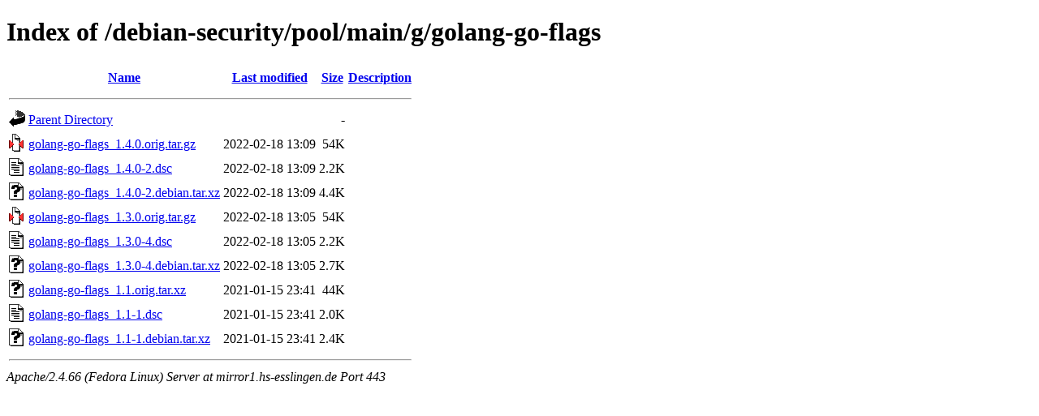

--- FILE ---
content_type: text/html;charset=UTF-8
request_url: https://mirror1.hs-esslingen.de/debian-security/pool/main/g/golang-go-flags/?C=N;O=D
body_size: 3021
content:
<!DOCTYPE HTML PUBLIC "-//W3C//DTD HTML 4.01//EN" "http://www.w3.org/TR/html4/strict.dtd">
<html>
 <head>
  <title>Index of /debian-security/pool/main/g/golang-go-flags</title>
 </head>
 <body>
<h1>Index of /debian-security/pool/main/g/golang-go-flags</h1>
  <table>
   <tr><th valign="top"><img src="/icons/blank.gif" alt="[ICO]"></th><th><a href="?C=N;O=A">Name</a></th><th><a href="?C=M;O=A">Last modified</a></th><th><a href="?C=S;O=A">Size</a></th><th><a href="?C=D;O=A">Description</a></th></tr>
   <tr><th colspan="5"><hr></th></tr>
<tr><td valign="top"><img src="/icons/back.gif" alt="[PARENTDIR]"></td><td><a href="/debian-security/pool/main/g/">Parent Directory</a></td><td>&nbsp;</td><td align="right">  - </td><td>&nbsp;</td></tr>
<tr><td valign="top"><img src="/icons/compressed.gif" alt="[   ]"></td><td><a href="golang-go-flags_1.4.0.orig.tar.gz">golang-go-flags_1.4.0.orig.tar.gz</a></td><td align="right">2022-02-18 13:09  </td><td align="right"> 54K</td><td>&nbsp;</td></tr>
<tr><td valign="top"><img src="/icons/text.gif" alt="[TXT]"></td><td><a href="golang-go-flags_1.4.0-2.dsc">golang-go-flags_1.4.0-2.dsc</a></td><td align="right">2022-02-18 13:09  </td><td align="right">2.2K</td><td>&nbsp;</td></tr>
<tr><td valign="top"><img src="/icons/unknown.gif" alt="[   ]"></td><td><a href="golang-go-flags_1.4.0-2.debian.tar.xz">golang-go-flags_1.4.0-2.debian.tar.xz</a></td><td align="right">2022-02-18 13:09  </td><td align="right">4.4K</td><td>&nbsp;</td></tr>
<tr><td valign="top"><img src="/icons/compressed.gif" alt="[   ]"></td><td><a href="golang-go-flags_1.3.0.orig.tar.gz">golang-go-flags_1.3.0.orig.tar.gz</a></td><td align="right">2022-02-18 13:05  </td><td align="right"> 54K</td><td>&nbsp;</td></tr>
<tr><td valign="top"><img src="/icons/text.gif" alt="[TXT]"></td><td><a href="golang-go-flags_1.3.0-4.dsc">golang-go-flags_1.3.0-4.dsc</a></td><td align="right">2022-02-18 13:05  </td><td align="right">2.2K</td><td>&nbsp;</td></tr>
<tr><td valign="top"><img src="/icons/unknown.gif" alt="[   ]"></td><td><a href="golang-go-flags_1.3.0-4.debian.tar.xz">golang-go-flags_1.3.0-4.debian.tar.xz</a></td><td align="right">2022-02-18 13:05  </td><td align="right">2.7K</td><td>&nbsp;</td></tr>
<tr><td valign="top"><img src="/icons/unknown.gif" alt="[   ]"></td><td><a href="golang-go-flags_1.1.orig.tar.xz">golang-go-flags_1.1.orig.tar.xz</a></td><td align="right">2021-01-15 23:41  </td><td align="right"> 44K</td><td>&nbsp;</td></tr>
<tr><td valign="top"><img src="/icons/text.gif" alt="[TXT]"></td><td><a href="golang-go-flags_1.1-1.dsc">golang-go-flags_1.1-1.dsc</a></td><td align="right">2021-01-15 23:41  </td><td align="right">2.0K</td><td>&nbsp;</td></tr>
<tr><td valign="top"><img src="/icons/unknown.gif" alt="[   ]"></td><td><a href="golang-go-flags_1.1-1.debian.tar.xz">golang-go-flags_1.1-1.debian.tar.xz</a></td><td align="right">2021-01-15 23:41  </td><td align="right">2.4K</td><td>&nbsp;</td></tr>
   <tr><th colspan="5"><hr></th></tr>
</table>
<address>Apache/2.4.66 (Fedora Linux) Server at mirror1.hs-esslingen.de Port 443</address>
</body></html>
